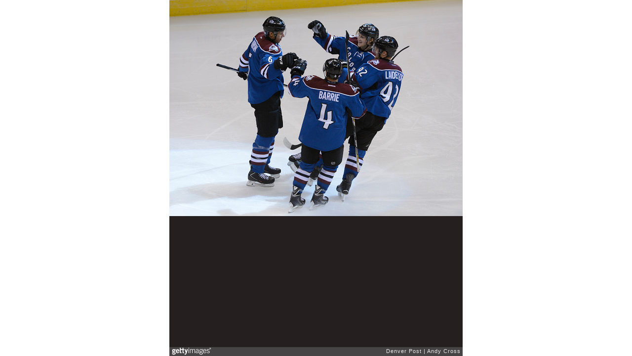

--- FILE ---
content_type: text/html; charset=UTF-8
request_url: https://embed.gettyimages.com/embed/457808750?et=LrL-A5HOQ4By0rlpcwByLA&similar=off&sig=LyRgcS5Y_ZKhudYjssgefNQvFIlo-mIFLWrbTkSxoQM=
body_size: 6975
content:



<!DOCTYPE html>
<html>
  <head>
    <base target="_parent" />
    <title>Colorado Avalanche vs. Vancouver Canucks [Getty Images]</title>
    <meta http-equiv="X-UA-Compatible" content="IE=edge,chrome=1" />
    <meta name="robots" content="noindex, follow" />
    <meta name="viewport" content="width=device-width, initial-scale=1.0" />
    <!--[if lt IE 10]>
    <script src="//html5shiv.googlecode.com/svn/trunk/html5.js"></script>
    <![endif]-->
    <meta name="twitter:card" content="photo" />
    <meta name="twitter:site" content="@GettyImages" />
    <meta name="twitter:title" content="457808750 / Andy Cross / Denver Post" />
    <meta property="og:description" content="Andy Cross / Denver Post" />
    <meta property="og:image" content="https://embed-cdn.gettyimages.com/photos/colorado-avalanche-defenseman-erik-johnson-left-celebrates-his-first-picture-id457808750?k=6&amp;m=457808750&amp;s=594x594&amp;w=0&amp;h=jH43sxcrGDgzbuViWLTfkvSZUlaMkGqSVV5jXo55MQA=&amp;Expires=1769821200&amp;Key-Pair-Id=APKAIJLYLGZE3LWJLKRA&amp;Signature=Iy2UsLGlnhqRlDv32Pl5jhui8iULUfm7iSosXFVQFS0taf9tURS~dxX9Mt2haEPMInpGsKgnac8C8xI01WZpHss8h~p-Uv0p4TTfGOZHS19tceG-pn8sHH5M1VoneO3xllB~zCCYrkteIb9xlSaKzovAISDetdCxjycQ7boi52KEVtzvyGM4gxZpXKDSpADbD4~[base64]~PaD-9MumzxyVBu~T9gzpf5C9pFGgUDXaZGkx-ysu2Il4aX1wbDrLwOkOR1Ijs6P1kg~eK4pmAS1YQd~I27KJVMcNsGLqLg5YZVST89aCvdx2w5KQq4ibkpjbSyhZfTDgyeim-0ogabfBXm-wN~FN8GIIaVkTDZYUBaL-nX-c-86oM05fvqQSj1C5NdD5eDiWrfpV339W~r3~UY58-49Ogyf2cHrq0QbzlvrslI1xYu2RIgm7Ws31Pt62u2m2dJZUhkk_" />
    <meta property="og:url" content="http://www.gettyimages.com/detail/457808750" />
    <meta property="og:site_name" content="Getty Images" />
    <meta name="getty:adp" content="http://www.gettyimages.com/detail/457808750" />

    

    <script src="//ajax.googleapis.com/ajax/libs/jquery/1.10.2/jquery.min.js"></script>
    
  </head>

  <body class="embed">

  <link rel="stylesheet" type="text/css" href="//embed-cdn.gettyimages.com/css/2977517/style.css" />

<div id="fb-root"></div>
<section id="body-wrapper"  data-frame-width="594" data-frame-height="437">
  
  
  

  <div id="embed-body" data-spectrum-base-url="//spectrum.gettyimages.com/v3/signals" data-asset-ids="" style="max-width:594px;">
    
    
      
    <div id="slide-0" class="slide active" data-asset-id="457808750"
                                                                                       data-collection-id="724" data-asset-product-type="Sport" data-content-type="still image">
      <main class="solo">
        <figure>
          
            
              <ul class="reblog solo">
  
  <li id="li-fb" class="li-button">
    <div class="icon-button icon-fb" title="Share on Facebook"  onclick="return Embed.Social().facebook('http://www.gettyimages.com/consumer/share/assets/457808750');" ></div>
  </li>
  
  <li id="li-twitter" class="li-button">
    <a class="icon-button icon-twitter" title="Share on Twitter"  onclick="return Embed.Social().twitter('http://www.gettyimages.com/consumer/share/assets/457808750', 'Colorado Avalanche vs. Vancouver Canucks');" ></a>
  </li>
  <li id="li-pinterest" class="li-button">
    <a class="icon-button icon-pinterest" title="Share on Pinterest"  onclick="return Embed.Social().pinterest('\/\/www.pinterest.com\/pin\/create\/button?url=http%3A%2F%2Fwww.gettyimages.com%2Fdetail%2F457808750%3Fet%3DLrL-A5HOQ4By0rlpcwByLA%26share%3Dembed_Pinterest\x26media=http%3A%2F%2Fmedia.gettyimages.com%2Fphotos%2Fcolorado-avalanche-defenseman-erik-johnson-left-celebrates-his-first-picture-id457808750\x26description=Colorado Avalanche defenseman, Erik Johnson, left, celebrates his first goal of the season in the second period with his teammates against the Vancouver Canucks at the Pepsi Center Friday evening, October 24, 2014 (Photo By Andy Cross \/ The Denver Post)');" ></a>
  </li>
  
</ul>

            

            

            
                <aside class="assetcomp-overlay" onclick="if (!Embed.MediaQuery().mobile() &&  true ) { window.open('http:\/\/www.gettyimages.com\/detail\/457808750?et=LrL-A5HOQ4By0rlpcwByLA', '_blank'); Embed.ClickHandler().click('ADP'); return false; }" data-url='http://www.gettyimages.com/detail/457808750?et=LrL-A5HOQ4By0rlpcwByLA'></aside>
                <a href="http://www.gettyimages.com/detail/457808750?et=LrL-A5HOQ4By0rlpcwByLA" target="_blank" class="assetcomp-link">
                  <img class="assetcomp" id="assetcomp-0" alt="DENVER, CO. - OCTOBER 24:  Colorado Avalanche defenseman, Erik Johnson, left, celebrates his first goal of the season in the second period with his teammates against the Vancouver Canucks at the Pepsi Center Friday evening, October 24, 2014 (Photo By Andy Cross / The Denver Post)" src="https://embed-cdn.gettyimages.com/photos/colorado-avalanche-defenseman-erik-johnson-left-celebrates-his-first-picture-id457808750?k=6&amp;m=457808750&amp;s=594x594&amp;w=0&amp;h=jH43sxcrGDgzbuViWLTfkvSZUlaMkGqSVV5jXo55MQA=&amp;Expires=1769821200&amp;Key-Pair-Id=APKAIJLYLGZE3LWJLKRA&amp;Signature=Iy2UsLGlnhqRlDv32Pl5jhui8iULUfm7iSosXFVQFS0taf9tURS~dxX9Mt2haEPMInpGsKgnac8C8xI01WZpHss8h~p-Uv0p4TTfGOZHS19tceG-pn8sHH5M1VoneO3xllB~zCCYrkteIb9xlSaKzovAISDetdCxjycQ7boi52KEVtzvyGM4gxZpXKDSpADbD4~[base64]~PaD-9MumzxyVBu~T9gzpf5C9pFGgUDXaZGkx-ysu2Il4aX1wbDrLwOkOR1Ijs6P1kg~eK4pmAS1YQd~I27KJVMcNsGLqLg5YZVST89aCvdx2w5KQq4ibkpjbSyhZfTDgyeim-0ogabfBXm-wN~FN8GIIaVkTDZYUBaL-nX-c-86oM05fvqQSj1C5NdD5eDiWrfpV339W~r3~UY58-49Ogyf2cHrq0QbzlvrslI1xYu2RIgm7Ws31Pt62u2m2dJZUhkk_" />
                </a>
            
          
        </figure>
        <div class="image-footer">
          <div class="logo-container">
            <img src='//embed-cdn.gettyimages.com/images/2977517/gi-logo.png' width="82" height="15" class="gi-icon" alt="Getty Images" />
          </div>
          <div class="meta">
            <p class="footer-text">
              <span class="collection" title="Denver Post" data-field="collection">Denver Post</span>
              <span class="photographer" title="Andy Cross" data-field="photographer">Andy Cross</span>
            </p>
          </div>
        </div>
      </main>
      
    </div>
    
  </section>

<menu id="radial-menu">
  <ul>
    <li id="radial-item-share" class="radial-item" onclick="return Embed.SocialMenu().show();"></li>
  </ul>
</menu>

<script type="text/javascript">
  $(document).ready(function() { Embed.version = "1"; });
</script>
<script type="text/javascript" src="//embed-cdn.gettyimages.com/js/2977517/embed-bundle.js"></script>
<script type="text/javascript">
  $(document).ready(function () {
    Embed.Bootstrapper().init();
  });
</script>


  </body>
</html>

